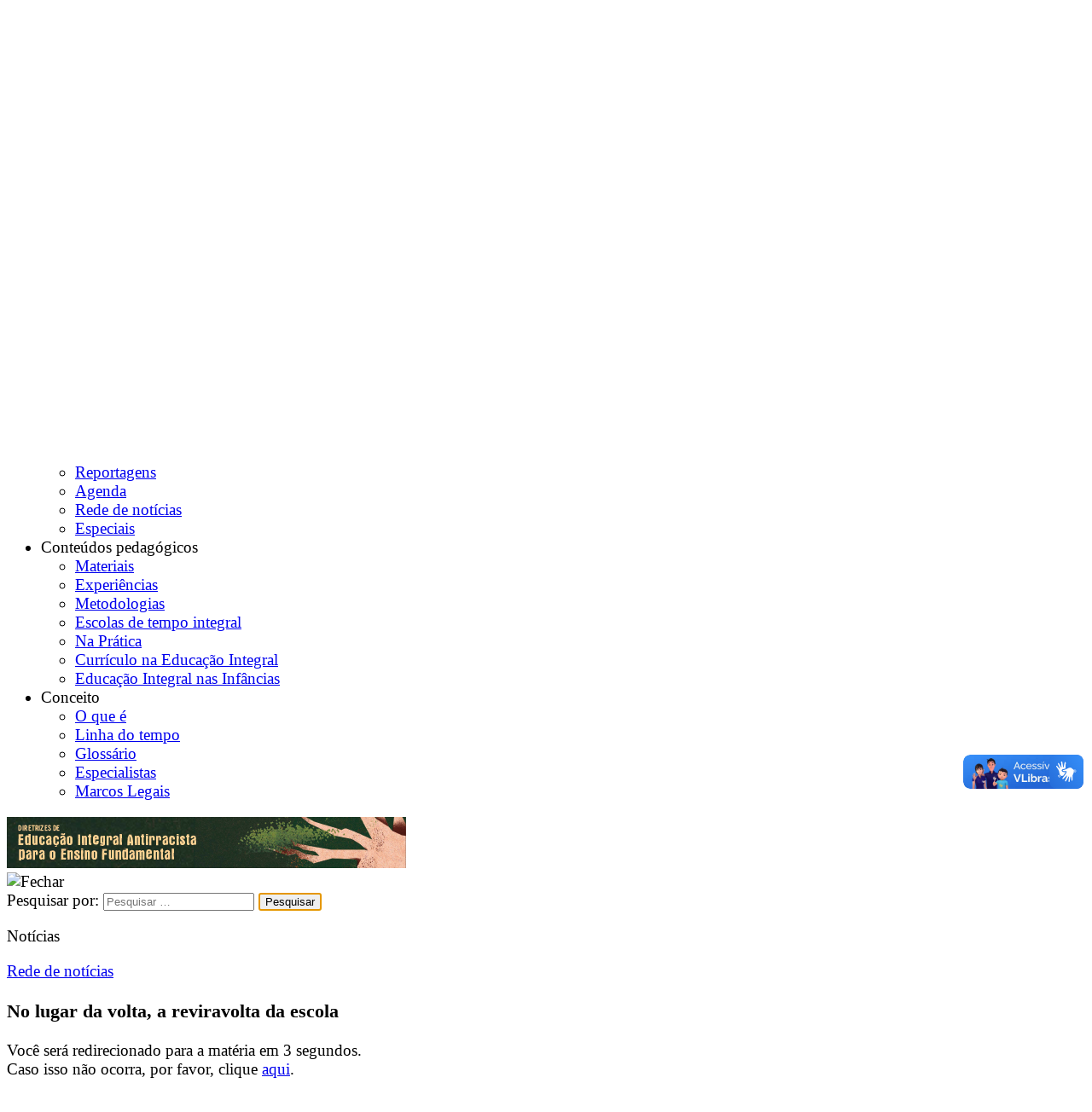

--- FILE ---
content_type: text/html; charset=UTF-8
request_url: https://educacaointegral.org.br/rede-de-noticias/no-lugar-da-volta-reviravolta-da-escola/
body_size: 7833
content:
<!DOCTYPE html>
<html lang="pt-BR" prefix="og: http://ogp.me/ns#">

<head>
    <meta charset="UTF-8" />
    <meta name="viewport" content="width=device-width, initial-scale=1" />
    <link rel="profile" href="https://gmpg.org/xfn/11" />
    <link rel="pingback" href="https://educacaointegral.org.br/xmlrpc.php" />
    <script src='https://code.jquery.com/jquery-latest.js'></script>
    <link rel="apple-touch-icon" sizes="57x57" href="/apple-icon-57x57.png" />
    <link rel="apple-touch-icon" sizes="60x60" href="/apple-icon-60x60.png" />
    <link rel="apple-touch-icon" sizes="72x72" href="/apple-icon-72x72.png" />
    <link rel="apple-touch-icon" sizes="76x76" href="/apple-icon-76x76.png" />
    <link rel="apple-touch-icon" sizes="114x114" href="/apple-icon-114x114.png" />
    <link rel="apple-touch-icon" sizes="120x120" href="/apple-icon-120x120.png" />
    <link rel="apple-touch-icon" sizes="144x144" href="/apple-icon-144x144.png" />
    <link rel="apple-touch-icon" sizes="152x152" href="/apple-icon-152x152.png" />
    <link rel="apple-touch-icon" sizes="180x180" href="/apple-icon-180x180.png" />
    <link rel="icon" type="image/png" sizes="192x192" href="/android-icon-192x192.png" />
    <link rel="icon" type="image/png" sizes="32x32" href="/favicon-32x32.png" />
    <link rel="icon" type="image/png" sizes="96x96" href="/favicon-96x96.png" />
    <link rel="icon" type="image/png" sizes="16x16" href="/favicon-16x16.png" />
    <link rel="manifest" href="/manifest.json" />
    <meta name="msapplication-TileColor" content="#ffffff" />
    <meta name="msapplication-TileImage" content="/ms-icon-144x144.png" />
    <meta name="theme-color" content="#ffffff" />
    <script type="text/javascript">
        var _gaq = _gaq || [];
        _gaq.push(['_setAccount', 'UA-43565482-1']);
        _gaq.push(['_setDomainName', 'educacaointegral.org.br']);
        _gaq.push(['_setAllowLinker', true]);
        _gaq.push(['_trackPageview']);
        (function() {
            var ga = document.createElement('script');
            ga.type = 'text/javascript';
            ga.async = true;
            ga.src = ('https:' == document.location.protocol ? 'https://ssl' : 'http://www') + '.google-analytics.com/ga.js';
            var s = document.getElementsByTagName('script')[0];
            s.parentNode.insertBefore(ga, s);
        })();
    </script>

    <script async src="https://www.googletagmanager.com/gtag/js?id=G-W0546LSW5D"></script>
    <script>
        var ga4_tag = 'G-W0546LSW5D'
        window.dataLayer = window.dataLayer || [];

        function gtag() {
            dataLayer.push(arguments);
        }
        gtag('js', new Date());

        gtag('config', 'G-W0546LSW5D');
    </script>

    <title>No lugar da volta, a reviravolta da escola - Centro de Referências em Educação Integral</title>

<!-- This site is optimized with the Yoast SEO plugin v11.0 - https://yoast.com/wordpress/plugins/seo/ -->
<meta name="description" content="Não há para onde voltar, pois a vida segue e a educação já não é a mesma. Esta é uma oportunidade de uma reviravolta da escola"/>
<link rel="canonical" href="https://educacaointegral.org.br/rede-de-noticias/no-lugar-da-volta-reviravolta-da-escola/" />
<meta property="og:locale" content="pt_BR" />
<meta property="og:type" content="article" />
<meta property="og:title" content="No lugar da volta, a reviravolta da escola - Centro de Referências em Educação Integral" />
<meta property="og:description" content="Não há para onde voltar, pois a vida segue e a educação já não é a mesma. Esta é uma oportunidade de uma reviravolta da escola" />
<meta property="og:url" content="https://educacaointegral.org.br/rede-de-noticias/no-lugar-da-volta-reviravolta-da-escola/" />
<meta property="og:site_name" content="Centro de Referências em Educação Integral" />
<meta property="og:image" content="https://educacaointegral.org.br/wp-content/uploads/2020/11/reviravolta-da-escola-1024x683.jpg" />
<meta property="og:image:secure_url" content="https://educacaointegral.org.br/wp-content/uploads/2020/11/reviravolta-da-escola-1024x683.jpg" />
<meta property="og:image:width" content="1024" />
<meta property="og:image:height" content="683" />
<meta name="twitter:card" content="summary_large_image" />
<meta name="twitter:description" content="Não há para onde voltar, pois a vida segue e a educação já não é a mesma. Esta é uma oportunidade de uma reviravolta da escola" />
<meta name="twitter:title" content="No lugar da volta, a reviravolta da escola - Centro de Referências em Educação Integral" />
<meta name="twitter:image" content="https://educacaointegral.org.br/wp-content/uploads/2020/11/reviravolta-da-escola.jpg" />
<script type='application/ld+json' class='yoast-schema-graph yoast-schema-graph--main'>{"@context":"https://schema.org","@graph":[{"@type":"Organization","@id":"https://educacaointegral.org.br/#organization","name":"","url":"https://educacaointegral.org.br/","sameAs":[]},{"@type":"WebSite","@id":"https://educacaointegral.org.br/#website","url":"https://educacaointegral.org.br/","name":"Centro de Refer\u00eancias em Educa\u00e7\u00e3o Integral","publisher":{"@id":"https://educacaointegral.org.br/#organization"},"potentialAction":{"@type":"SearchAction","target":"https://educacaointegral.org.br/?s={search_term_string}","query-input":"required name=search_term_string"}},{"@type":"WebPage","@id":"https://educacaointegral.org.br/rede-de-noticias/no-lugar-da-volta-reviravolta-da-escola/#webpage","url":"https://educacaointegral.org.br/rede-de-noticias/no-lugar-da-volta-reviravolta-da-escola/","inLanguage":"pt-BR","name":"No lugar da volta, a reviravolta da escola - Centro de Refer\u00eancias em Educa\u00e7\u00e3o Integral","isPartOf":{"@id":"https://educacaointegral.org.br/#website"},"image":{"@type":"ImageObject","@id":"https://educacaointegral.org.br/rede-de-noticias/no-lugar-da-volta-reviravolta-da-escola/#primaryimage","url":"https://educacaointegral.org.br/wp-content/uploads/2020/11/reviravolta-da-escola.jpg","caption":"N\u00e3o h\u00e1 para onde voltar, pois a vida segue e a educa\u00e7\u00e3o j\u00e1 n\u00e3o \u00e9 a mesma. Esta \u00e9 uma oportunidade de uma reviravolta da escola"},"primaryImageOfPage":{"@id":"https://educacaointegral.org.br/rede-de-noticias/no-lugar-da-volta-reviravolta-da-escola/#primaryimage"},"datePublished":"2020-11-09T13:36:44-03:00","dateModified":"2020-11-09T13:36:44-03:00","description":"N\u00e3o h\u00e1 para onde voltar, pois a vida segue e a educa\u00e7\u00e3o j\u00e1 n\u00e3o \u00e9 a mesma. Esta \u00e9 uma oportunidade de uma reviravolta da escola"}]}</script>
<!-- / Yoast SEO plugin. -->

<link rel='dns-prefetch' href='//s.w.org' />
		<script type="text/javascript">
			window._wpemojiSettings = {"baseUrl":"https:\/\/s.w.org\/images\/core\/emoji\/2.2.1\/72x72\/","ext":".png","svgUrl":"https:\/\/s.w.org\/images\/core\/emoji\/2.2.1\/svg\/","svgExt":".svg","source":{"concatemoji":"https:\/\/educacaointegral.org.br\/wp-includes\/js\/wp-emoji-release.min.js?ver=4.7.29"}};
			!function(t,a,e){var r,n,i,o=a.createElement("canvas"),l=o.getContext&&o.getContext("2d");function c(t){var e=a.createElement("script");e.src=t,e.defer=e.type="text/javascript",a.getElementsByTagName("head")[0].appendChild(e)}for(i=Array("flag","emoji4"),e.supports={everything:!0,everythingExceptFlag:!0},n=0;n<i.length;n++)e.supports[i[n]]=function(t){var e,a=String.fromCharCode;if(!l||!l.fillText)return!1;switch(l.clearRect(0,0,o.width,o.height),l.textBaseline="top",l.font="600 32px Arial",t){case"flag":return(l.fillText(a(55356,56826,55356,56819),0,0),o.toDataURL().length<3e3)?!1:(l.clearRect(0,0,o.width,o.height),l.fillText(a(55356,57331,65039,8205,55356,57096),0,0),e=o.toDataURL(),l.clearRect(0,0,o.width,o.height),l.fillText(a(55356,57331,55356,57096),0,0),e!==o.toDataURL());case"emoji4":return l.fillText(a(55357,56425,55356,57341,8205,55357,56507),0,0),e=o.toDataURL(),l.clearRect(0,0,o.width,o.height),l.fillText(a(55357,56425,55356,57341,55357,56507),0,0),e!==o.toDataURL()}return!1}(i[n]),e.supports.everything=e.supports.everything&&e.supports[i[n]],"flag"!==i[n]&&(e.supports.everythingExceptFlag=e.supports.everythingExceptFlag&&e.supports[i[n]]);e.supports.everythingExceptFlag=e.supports.everythingExceptFlag&&!e.supports.flag,e.DOMReady=!1,e.readyCallback=function(){e.DOMReady=!0},e.supports.everything||(r=function(){e.readyCallback()},a.addEventListener?(a.addEventListener("DOMContentLoaded",r,!1),t.addEventListener("load",r,!1)):(t.attachEvent("onload",r),a.attachEvent("onreadystatechange",function(){"complete"===a.readyState&&e.readyCallback()})),(r=e.source||{}).concatemoji?c(r.concatemoji):r.wpemoji&&r.twemoji&&(c(r.twemoji),c(r.wpemoji)))}(window,document,window._wpemojiSettings);
		</script>
		<style type="text/css">
img.wp-smiley,
img.emoji {
	display: inline !important;
	border: none !important;
	box-shadow: none !important;
	height: 1em !important;
	width: 1em !important;
	margin: 0 .07em !important;
	vertical-align: -0.1em !important;
	background: none !important;
	padding: 0 !important;
}
</style>
<link rel='stylesheet' id='contact-form-7-css'  href='https://educacaointegral.org.br/wp-content/plugins/contact-form-7/includes/css/styles.css?ver=4.9.1' type='text/css' media='all' />
<link rel='stylesheet' id='tetris-style-css'  href='https://educacaointegral.org.br/wp-content/themes/tetris/style.css?ver=4.7.29' type='text/css' media='all' />
<link rel='stylesheet' id='style_details-css'  href='https://educacaointegral.org.br/wp-content/themes/tetris/style-details.css?ver=4.7.29' type='text/css' media='all' />
<script type='text/javascript' src='https://educacaointegral.org.br/wp-includes/js/jquery/jquery.js?ver=1.12.4'></script>
<script type='text/javascript' src='https://educacaointegral.org.br/wp-includes/js/jquery/jquery-migrate.min.js?ver=1.4.1'></script>
<script type='text/javascript' src='https://apis.google.com/js/api.js?ver=4.7.29'></script>
<link rel='https://api.w.org/' href='https://educacaointegral.org.br/wp-json/' />
<link rel="EditURI" type="application/rsd+xml" title="RSD" href="https://educacaointegral.org.br/xmlrpc.php?rsd" />
<link rel="wlwmanifest" type="application/wlwmanifest+xml" href="https://educacaointegral.org.br/wp-includes/wlwmanifest.xml" /> 
<meta name="generator" content="WordPress 4.7.29" />
<link rel='shortlink' href='https://educacaointegral.org.br/?p=34429' />
<link rel="alternate" type="application/json+oembed" href="https://educacaointegral.org.br/wp-json/oembed/1.0/embed?url=https%3A%2F%2Feducacaointegral.org.br%2Frede-de-noticias%2Fno-lugar-da-volta-reviravolta-da-escola%2F" />
<link rel="alternate" type="text/xml+oembed" href="https://educacaointegral.org.br/wp-json/oembed/1.0/embed?url=https%3A%2F%2Feducacaointegral.org.br%2Frede-de-noticias%2Fno-lugar-da-volta-reviravolta-da-escola%2F&#038;format=xml" />
</head>

<body class="rede_de_noticia-template-default single single-rede_de_noticia postid-34429">
        <div id="faixa-top"></div>
    <div id="faixa-top-fixed"></div>
    <div id="page" class="site">
        <header id="masthead" class="site-header mobile" role="banner">
            <div class="center">
                <div class="site-branding">
                    <h1 class="site-title"><a href="https://educacaointegral.org.br/" rel="home"><img src="https://educacaointegral.org.br/wp-content/themes/tetris/images/logo-programa.png" alt="Centro de Referências em Educação Integral" title="Centro de Referências em Educação Integral" /></a></h1>
                </div>
                <div class="banner">
                    <a href="https://educacaointegral.org.br/reportagens/conheca-diretrizes-de-educacao-integral-antirracista-para-o-ensino-fundamental/?utm_source=site&utm_medium=banner_header&utm_campaign=educacao_antirracista" target="_blank">
                        <img src="https://educacaointegral.org.br/wp-content/uploads/2025/07/banner-ei-antirracista.png" alt="Diretrizes de Educação Integral Antirracista para o Ensino Fundamental">
                    </a>
                </div>
                <div id="icons-top">
                    <div id="logo-aprendiz" class="botoes-top"><a href="https://www.cidadeescolaaprendiz.org.br" target="_blank"><img src="https://educacaointegral.org.br/wp-content/themes/tetris/images/icons-top.png" alt="Cidade Escola Aprendiz" title="Cidade Escola Aprendiz" /></a></div>
                    <div class="linha-divisoria"></div>
                    <div id="aumentar-fonte" class="botoes-top"><a href="#"><img src="https://educacaointegral.org.br/wp-content/themes/tetris/images/icons-top.png" alt="Aumentar tamanho do texto" title="Aumentar tamanho do texto" /></a></div>
                    <div id="diminuir-fonte" class="botoes-top"><a href="#"><img src="https://educacaointegral.org.br/wp-content/themes/tetris/images/icons-top.png" alt="Diminuir tamanho do texto" title="Diminuir tamanho do texto" /></a></div>
                    <div id="contraste" class="botoes-top"><a href="#"><img src="https://educacaointegral.org.br/wp-content/themes/tetris/images/icons-top.png" alt="Contraste" title="Contraste" /></a></div>
                    <div class="linha-divisoria"></div>
                    <div id="busca-topo" class="botoes-top"><a href="#"><img src="https://educacaointegral.org.br/wp-content/themes/tetris/images/icons-top.png" alt="Pesquisar" title="Pesquisar" /></a></div>
                    <nav id="site-navigation" class="main-navigation" role="navigation">
                        <button class="menu-toggle" aria-controls="primary-menu" aria-expanded="false">
                            <img src="https://educacaointegral.org.br/wp-content/themes/tetris/images/icons-top.png" alt="Pesquisar" title="Pesquisar" />
                        </button>
                        <div class="menu-principal-aberto-container"><ul id="primary-menu" class="menu"><li id="menu-item-21220" class="menu-item menu-item-type-custom menu-item-object-custom menu-item-has-children menu-item-21220"><a>Institucional</a>
<ul class="sub-menu">
	<li id="menu-item-21233" class="menu-item menu-item-type-post_type menu-item-object-page menu-item-21233"><a href="https://educacaointegral.org.br/quem-somos/">Quem somos</a></li>
	<li id="menu-item-21238" class="menu-item menu-item-type-custom menu-item-object-custom menu-item-21238"><a href="https://educacaointegral.org.br/parceiros/">Parceiros</a></li>
	<li id="menu-item-21239" class="menu-item menu-item-type-custom menu-item-object-custom menu-item-21239"><a href="https://educacaointegral.org.br/projetos/">Projetos</a></li>
	<li id="menu-item-21232" class="menu-item menu-item-type-post_type menu-item-object-page menu-item-21232"><a href="https://educacaointegral.org.br/imprensa/">Imprensa</a></li>
	<li id="menu-item-21241" class="menu-item menu-item-type-custom menu-item-object-custom menu-item-21241"><a href="https://educacaointegral.org.br/equipe/">Equipe</a></li>
</ul>
</li>
<li id="menu-item-21242" class="menu-item menu-item-type-custom menu-item-object-custom menu-item-has-children menu-item-21242"><a>Notícias</a>
<ul class="sub-menu">
	<li id="menu-item-21243" class="menu-item menu-item-type-custom menu-item-object-custom menu-item-21243"><a href="https://educacaointegral.org.br/reportagens/">Reportagens</a></li>
	<li id="menu-item-21244" class="menu-item menu-item-type-custom menu-item-object-custom menu-item-21244"><a href="https://educacaointegral.org.br/agenda/">Agenda</a></li>
	<li id="menu-item-21245" class="menu-item menu-item-type-custom menu-item-object-custom menu-item-21245"><a href="https://educacaointegral.org.br/rede-de-noticias/">Rede de notícias</a></li>
	<li id="menu-item-22828" class="menu-item menu-item-type-custom menu-item-object-custom menu-item-22828"><a href="https://educacaointegral.org.br/especiais/">Especiais</a></li>
</ul>
</li>
<li id="menu-item-21221" class="menu-item menu-item-type-custom menu-item-object-custom menu-item-has-children menu-item-21221"><a>Conteúdos pedagógicos</a>
<ul class="sub-menu">
	<li id="menu-item-21247" class="menu-item menu-item-type-custom menu-item-object-custom menu-item-21247"><a href="https://educacaointegral.org.br/materiais/">Materiais</a></li>
	<li id="menu-item-21248" class="menu-item menu-item-type-custom menu-item-object-custom menu-item-21248"><a href="https://educacaointegral.org.br/experiencias/">Experiências</a></li>
	<li id="menu-item-21249" class="menu-item menu-item-type-custom menu-item-object-custom menu-item-21249"><a href="https://educacaointegral.org.br/metodologias/">Metodologias</a></li>
	<li id="menu-item-21250" class="menu-item menu-item-type-custom menu-item-object-custom menu-item-21250"><a href="https://educacaointegral.org.br/escolas-de-tempo-integral/">Escolas de tempo integral</a></li>
	<li id="menu-item-28701" class="menu-item menu-item-type-custom menu-item-object-custom menu-item-28701"><a href="https://educacaointegral.org.br/na-pratica">Na Prática</a></li>
	<li id="menu-item-30934" class="menu-item menu-item-type-custom menu-item-object-custom menu-item-30934"><a href="https://educacaointegral.org.br/curriculo-na-educacao-integral">Currículo na Educação Integral</a></li>
	<li id="menu-item-32312" class="menu-item menu-item-type-custom menu-item-object-custom menu-item-32312"><a href="https://educacaointegral.org.br/especiais/educacao-integral-nas-infancias">Educação Integral nas Infâncias</a></li>
</ul>
</li>
<li id="menu-item-21222" class="menu-item menu-item-type-custom menu-item-object-custom menu-item-has-children menu-item-21222"><a>Conceito</a>
<ul class="sub-menu">
	<li id="menu-item-21231" class="menu-item menu-item-type-post_type menu-item-object-page menu-item-21231"><a href="https://educacaointegral.org.br/conceito/">O que é</a></li>
	<li id="menu-item-21251" class="menu-item menu-item-type-custom menu-item-object-custom menu-item-21251"><a href="https://educacaointegral.org.br/linha-do-tempo/">Linha do tempo</a></li>
	<li id="menu-item-21252" class="menu-item menu-item-type-custom menu-item-object-custom menu-item-21252"><a href="https://educacaointegral.org.br/glossario/">Glossário</a></li>
	<li id="menu-item-21253" class="menu-item menu-item-type-custom menu-item-object-custom menu-item-21253"><a href="https://educacaointegral.org.br/especialistas/">Especialistas</a></li>
	<li id="menu-item-21741" class="menu-item menu-item-type-custom menu-item-object-custom menu-item-21741"><a href="https://educacaointegral.org.br/marcos-legais/">Marcos Legais</a></li>
</ul>
</li>
</ul></div>                    </nav>
                </div>
            </div>
            <div class="banner-mobile">
                <a href="https://educacaointegral.org.br/reportagens/conheca-diretrizes-de-educacao-integral-antirracista-para-o-ensino-fundamental/?utm_source=site&utm_medium=banner_header&utm_campaign=educacao_antirracista" target="_blank" rel="nofollow">
                    <img src="https://educacaointegral.org.br/wp-content/uploads/2025/07/banner-ei-antirracista.png" alt="Material de Apoio | Educação Integral em Tempo Integral">
                </a>
            </div>
        </header>
        <div id="window-search">
            <div id="busca-page" class="botoes-top"><img src="https://educacaointegral.org.br/wp-content/themes/tetris/images/icons-top.png" alt="Fechar" title="Fechar" /></div>
            <div class="borda-busca"><form role="search" method="get" class="search-form" action="https://educacaointegral.org.br/">
				<label>
					<span class="screen-reader-text">Pesquisar por:</span>
					<input type="search" class="search-field" placeholder="Pesquisar &hellip;" value="" name="s" />
				</label>
				<input type="submit" class="search-submit" value="Pesquisar" />
			</form></div>
        </div>
        <div id="content" class="site-content"><div class="center">
    <header class="breadcrumb">
        <p>Notícias</p>
        <a href="https://educacaointegral.org.br/rede-de-noticias/">Rede de notícias</a>
    </header>
</div>
<article id="post-34429" class="post-34429 rede_de_noticia type-rede_de_noticia status-publish has-post-thumbnail hentry tax_veiculo__rede_de_noticia-mie">
    <section>
        <div class="center">
            <div id="primary" class="content-area">
                <header class="entry-header">
                    <h1 class="entry-title">No lugar da volta, a reviravolta da escola</h1>                </header>
                <div class="entry-content">
                    Você será redirecionado para a matéria em <span id="segundos"></span> segundos.<br />
                    Caso isso não ocorra, por favor, clique <a href="http://movinovacaonaeducacao.org.br/noticias/no-lugar-da-volta-a-reviravolta-da-escola/">aqui</a>.
                    <input type="hidden" name="url" id="url" value="http://movinovacaonaeducacao.org.br/noticias/no-lugar-da-volta-a-reviravolta-da-escola/" />
                </div>
            </div>
        </div>
    </section>
</article>
	</div>
	<footer id="colophon" class="site-footer" role="contentinfo">
        <div class="site-info"> 
            <a href="https://bit.ly/ComunidadeEIntegral2" rel="nofollow" target="_blank" class="banner-comunidade-educacao-integral">
                <img src="https://educacaointegral.org.br/cdn-cgi/image/format=webp/https://educacaointegral.org.br/especiais/wp-content/uploads/2024/05/banner-site_footer_cr_comunidade-whatsapp.png" alt="Comunidade sobre Educação Integral">
            </a>        
            <div class="col3">
                <p>Centro de Referências em Educação Integral</p>
                <span>Conheça os idealizadores e parcerias da iniciativa <a href="https://educacaointegral.org.br/parceiros/">aqui.</a></span>
            </div>
            <div class="col3" style="text-align:center">
                <a href="https://www.instagram.com/cr.educacaointegral" target="_blank"><img src="https://educacaointegral.org.br/wp-content/themes/tetris/images/icon-instagram-footer.png" alt="Instagram" title="Instagram" /></a><a href="https://www.facebook.com/cr.educacaointegral" target="_blank"><img src="https://educacaointegral.org.br/wp-content/themes/tetris/images/icon-facebook-footer.png" alt="Facebook" title="Facebook" /></a><a href="https://www.youtube.com/channel/UCA7oLaFT9A8inmU425Jm81g" target="_blank"><img src="https://educacaointegral.org.br/wp-content/themes/tetris/images/icon-youtube-footer.png" alt="Youtube" title="Youtube" /></a><a href="https://creators.spotify.com/pod/profile/educacaonasdobras/" target="_blank"><img src="https://educacaointegral.org.br/wp-content/themes/tetris/images/icon-spotify-footer.png" alt="Spotify" title="Spotify" /></a>            </div>	
            <div class="col3" style="text-align:right">
                <a href="https://br.wordpress.org/" target="_blank"><img src="https://educacaointegral.org.br/wp-content/themes/tetris/images/icon-wordpress-footer.png" alt="Wordpress" title="Wordpress" /></a>     
                <a href="https://creativecommons.org/licenses/by-nc-nd/4.0/" target="_blank"><img src="https://educacaointegral.org.br/wp-content/themes/tetris/images/icon-cc-footer.png" alt="Creative Commons" title="Creative Commons" /></a>           
            </div>	
        </div>
                    <div class="site-info" id="menu-footer">
                <div class="menu-footer-container"><ul id="footer-menu" class="menu"><li id="menu-item-21223" class="menu-item menu-item-type-custom menu-item-object-custom menu-item-has-children menu-item-21223"><a>Institucional</a>
<ul class="sub-menu">
	<li id="menu-item-21235" class="menu-item menu-item-type-post_type menu-item-object-page menu-item-21235"><a href="https://educacaointegral.org.br/quem-somos/">Quem somos</a></li>
	<li id="menu-item-21254" class="menu-item menu-item-type-custom menu-item-object-custom menu-item-21254"><a href="https://educacaointegral.org.br/parceiros/">Parceiros</a></li>
	<li id="menu-item-21255" class="menu-item menu-item-type-custom menu-item-object-custom menu-item-21255"><a href="https://educacaointegral.org.br/projetos/">Projetos</a></li>
	<li id="menu-item-21236" class="menu-item menu-item-type-post_type menu-item-object-page menu-item-21236"><a href="https://educacaointegral.org.br/imprensa/">Imprensa</a></li>
	<li id="menu-item-21256" class="menu-item menu-item-type-custom menu-item-object-custom menu-item-21256"><a href="https://educacaointegral.org.br/equipe/">Equipe</a></li>
</ul>
</li>
<li id="menu-item-21224" class="menu-item menu-item-type-custom menu-item-object-custom menu-item-has-children menu-item-21224"><a>Notícias</a>
<ul class="sub-menu">
	<li id="menu-item-21257" class="menu-item menu-item-type-custom menu-item-object-custom menu-item-21257"><a href="https://educacaointegral.org.br/reportagens/">Reportagens</a></li>
	<li id="menu-item-21258" class="menu-item menu-item-type-custom menu-item-object-custom menu-item-21258"><a href="https://educacaointegral.org.br/agenda/">Agenda</a></li>
	<li id="menu-item-21259" class="menu-item menu-item-type-custom menu-item-object-custom menu-item-21259"><a href="https://educacaointegral.org.br/rede-de-noticias/">Rede de notícias</a></li>
</ul>
</li>
<li id="menu-item-21225" class="menu-item menu-item-type-custom menu-item-object-custom menu-item-has-children menu-item-21225"><a>Conteúdos Pedagógicos</a>
<ul class="sub-menu">
	<li id="menu-item-21261" class="menu-item menu-item-type-custom menu-item-object-custom menu-item-21261"><a href="https://educacaointegral.org.br/materiais/">Materiais</a></li>
	<li id="menu-item-21262" class="menu-item menu-item-type-custom menu-item-object-custom menu-item-21262"><a href="https://educacaointegral.org.br/experiencias/">Experiências</a></li>
	<li id="menu-item-21263" class="menu-item menu-item-type-custom menu-item-object-custom menu-item-21263"><a href="https://educacaointegral.org.br/metodologias/">Metodologias</a></li>
	<li id="menu-item-28700" class="menu-item menu-item-type-custom menu-item-object-custom menu-item-28700"><a href="https://educacaointegral.org.br/na-pratica">Na Prática</a></li>
</ul>
</li>
<li id="menu-item-21226" class="menu-item menu-item-type-custom menu-item-object-custom menu-item-has-children menu-item-21226"><a>Conceito</a>
<ul class="sub-menu">
	<li id="menu-item-21237" class="menu-item menu-item-type-post_type menu-item-object-page menu-item-21237"><a href="https://educacaointegral.org.br/conceito/">O que é</a></li>
	<li id="menu-item-21265" class="menu-item menu-item-type-custom menu-item-object-custom menu-item-21265"><a href="https://educacaointegral.org.br/linha-do-tempo/">Linha do tempo</a></li>
	<li id="menu-item-21266" class="menu-item menu-item-type-custom menu-item-object-custom menu-item-21266"><a href="https://educacaointegral.org.br/glossario/">Glossário</a></li>
	<li id="menu-item-21267" class="menu-item menu-item-type-custom menu-item-object-custom menu-item-21267"><a href="https://educacaointegral.org.br/especialistas/">Especialistas</a></li>
	<li id="menu-item-21268" class="menu-item menu-item-type-custom menu-item-object-custom menu-item-21268"><a href="https://educacaointegral.org.br/marcos-legais/">Marcos legais</a></li>
</ul>
</li>
</ul></div>            </div>
                </footer>
</div>
<!-- <script>

</script> -->
    <div id="lgpd-container" style="background-color: #32323a; color: #ffffff">
        <div class="lgpd-elements">
            <span class="lgpd-texto">As plataformas da Cidade Escola Aprendiz utilizam cookies e tecnologias semelhantes, como explicado em nossa Política de Privacidade, para recomendar conteúdo e publicidade.<br>
Ao navegar por nosso conteúdo, o usuário aceita tais condições.</span>
            <div class="lgpd-area-botoes">
                <a id="lgpd-botao-aceitar">Aceitar</a>
                                    <a id="lgpd-botao-politica-de-privacidade" href="https://educacaointegral.org.br/politica-de-privacidade/" target="_blank">Política de Privacidade</a>
                            </div>
        </div>
    </div>
    <style>
        .lgpd-area-botoes a {
            background-color: #fbb03b;
        }
    </style>
    <script>

    </script>

<link rel='stylesheet' id='lgpd-container-css'  href='https://educacaointegral.org.br/wp-content/plugins/aprendiz-lgpd/css/lgpd-container.css?ver=4.7.29' type='text/css' media='all' />
<script type='text/javascript'>
/* <![CDATA[ */
var wpcf7 = {"apiSettings":{"root":"https:\/\/educacaointegral.org.br\/wp-json\/contact-form-7\/v1","namespace":"contact-form-7\/v1"},"recaptcha":{"messages":{"empty":"Verifique se voc\u00ea n\u00e3o \u00e9 um rob\u00f4."}}};
/* ]]> */
</script>
<script type='text/javascript' src='https://educacaointegral.org.br/wp-content/plugins/contact-form-7/includes/js/scripts.js?ver=4.9.1'></script>
<script type='text/javascript' src='https://educacaointegral.org.br/wp-content/includes/agenda/js/agenda.js?ver=4.7.29'></script>
<script type='text/javascript' src='https://educacaointegral.org.br/wp-content/includes/paginacao/js/paginacao.js?ver=4.7.29'></script>
<script type='text/javascript' src='https://educacaointegral.org.br/wp-content/themes/tetris/js/navigation.js?ver=20151215'></script>
<script type='text/javascript' src='https://educacaointegral.org.br/wp-content/themes/tetris/js/skip-link-focus-fix.js?ver=20151215'></script>
<script type='text/javascript' src='https://educacaointegral.org.br/wp-includes/js/wp-embed.min.js?ver=4.7.29'></script>
<script type='text/javascript'>
/* <![CDATA[ */
var lcArgs = {"cookieName":"lgpd_cookie","cookiePath":"\/","cookieDomain":"","cache":"0","secure":"1"};
/* ]]> */
</script>
<script type='text/javascript' src='https://educacaointegral.org.br/wp-content/plugins/aprendiz-lgpd/js/scripts.js?ver=4.7.29'></script>
<div vw class="enabled">
    <div vw-access-button class="active"></div>
    <div vw-plugin-wrapper>
        <div class="vw-plugin-top-wrapper"></div>
    </div>
</div>
<script src="https://vlibras.gov.br/app/vlibras-plugin.js"></script>
<script>
    new window.VLibras.Widget('https://vlibras.gov.br/app');
</script>
<script defer src="https://static.cloudflareinsights.com/beacon.min.js/vcd15cbe7772f49c399c6a5babf22c1241717689176015" integrity="sha512-ZpsOmlRQV6y907TI0dKBHq9Md29nnaEIPlkf84rnaERnq6zvWvPUqr2ft8M1aS28oN72PdrCzSjY4U6VaAw1EQ==" data-cf-beacon='{"version":"2024.11.0","token":"032690e4479342e6bf6f19024fded26a","r":1,"server_timing":{"name":{"cfCacheStatus":true,"cfEdge":true,"cfExtPri":true,"cfL4":true,"cfOrigin":true,"cfSpeedBrain":true},"location_startswith":null}}' crossorigin="anonymous"></script>
</body>
<script type='text/javascript'>
$(document).ready(function() {
    var cookies = document.cookie,
    nav = $('#masthead'),
    faixa = $('#faixa-top'),
    tamanhoJanela = window.innerWidth,
    tamanhoFonte = 120,
    etapaTamanhoFonte = 10;
    if (cookies.indexOf('tamanhoFonte') != -1) {
        tamanhoFonte = parseInt(cookies.substr(cookies.indexOf('tamanhoFonte') + 13, 3));
    }
    $(window).resize(function(e) {
        tamanhoJanela = window.innerWidth;
        if (tamanhoJanela <= 860) {
            menuFixo();
            $('body').removeAttr('style');
        } else {
            if ($(document).scrollTop() > 67) {
                menuFixo();
            } else {
                menuFixo(true);
            }
            modificaTamanhoFonte(0);
        }
    });
    var menuFixo = function(ocultar) {
        if (typeof(ocultar) == 'undefined') {
            nav.addClass('fixo');
            faixa.css({
                'height': 67,
                'opacity': 1
            });
        } else {
            nav.removeClass('fixo');
            faixa.css({
                'height': 7,
                'opacity': 0,
            });
        }
    }
    if (tamanhoJanela <= 860) {
        menuFixo();
    }
    $(window).scroll(function() {
        if (tamanhoJanela <= 860) {
            menuFixo();
        } else {
            if ($(this).scrollTop() > 67) {
                menuFixo();
            } else {
                menuFixo(true);
            }
        }
    });
    $(document).on('click', '#site-navigation>button', function(e) {
        if ($(this).closest('nav').hasClass('toggled')) {
            $('body').css('overflow', 'hidden');
        } else {
            $('body').css('overflow', 'auto');
        }
    });
    $(document).on('keyup', function(event) {
        if (event.keyCode == 27) {
            if ($('#site-navigation').hasClass('toggled')) {
                $('#site-navigation>button').click();
            } else if ($('#window-search').is(':visible')) {
                $('#busca-page').click();
            }
        }
    });
    $(document).on('click', '#busca-topo', function(e) {
        e.preventDefault();
        $('#window-search').fadeIn();
        $('body').css('overflow', 'hidden');
    });
    $(document).on('click', '#busca-page', function(e) {
        e.preventDefault();
        $('#window-search').fadeOut();
        $('body').css('overflow', 'auto');
    });
    $('#window-search input.search-submit').focus();
    $('#window-search').mousedown(function(e) {
        if (typeof($(e.target).attr('type')) == 'undefined') {
            $('#busca-page').click();
        }
    });
    if (cookies.indexOf('altoContraste') != -1 && !$('body').hasClass('alto-contraste')) {
        $('body').addClass('alto-contraste');
    }
    $('#contraste a').click(function(e) {
        e.preventDefault();
        $('body').toggleClass('alto-contraste');
        if ($('body').hasClass('alto-contraste')) {
            gravaCookie({
                'altoContraste': '1'
            });
        } else {
            gravaCookie({
                'altoContraste': ''
            }, true);
        }
    });
    if (tamanhoJanela > 860) {
        $('body').attr('style', 'font-size:' + tamanhoFonte + '%!important');
    }
    $('#aumentar-fonte a').click(function(e) {
        e.preventDefault();
        if (tamanhoFonte < 140) {
            modificaTamanhoFonte(etapaTamanhoFonte);
        }
    });
    $('#diminuir-fonte a').click(function(e) {
        e.preventDefault();
        if (tamanhoFonte > 120) {
            modificaTamanhoFonte(-etapaTamanhoFonte);
        }
    });
    var modificaTamanhoFonte = function(valor) {
        if (tamanhoJanela > 860) {
            tamanhoFonte += valor;
            $('body').attr('style', 'font-size:' + tamanhoFonte + '%!important');
            gravaCookie({
                'tamanhoFonte': tamanhoFonte
            });
        } else {
            $('body').removeAttr('style');
        }
    }
    var gravaCookie = function(dados, deletar) {
        var keys = Object.keys(dados);
        if (typeof(deletar) == 'undefined') {
            var dataAtual = new Date();
            var dataExpiracao = new Date();
            dataExpiracao.setFullYear(dataAtual.getFullYear() + 10);
            document.cookie = keys[0] + '=' + dados[keys[0]] + '; path=/; expires=' + dataExpiracao;
        } else {
            document.cookie = keys[0] + '=; path=/; expires=Thu, 01 Jan 1970 00:00:00 UTC';
        }
    }
    $(document).on('click touchend', '.menu-principal-fechado-container>ul>li>a', function(e) {
        e.preventDefault();
        var vel = 300,
            sub = $(this).next();
        if($(sub).is(':visible')){ 
			$(sub).slideUp(vel);
		}else{
            $('#primary-menu .sub-menu').not(sub).slideUp(vel, '', function(){
				$(sub).slideDown(vel);	
			});
		}
    });
});
</script>
</html><script>
var tempo = 5;
jQuery(document).ready(function() {
    $('#segundos').text(tempo);
});
jQuery(window).on('load', function($) {
    redireciona();
});

function redireciona() {
    $('#segundos').text(tempo);
    if (tempo == 0) {
        window.location.href = $('#url').val();
    } else {
        tempo--;
        setTimeout(redireciona, 1000);
    }
}
</script>